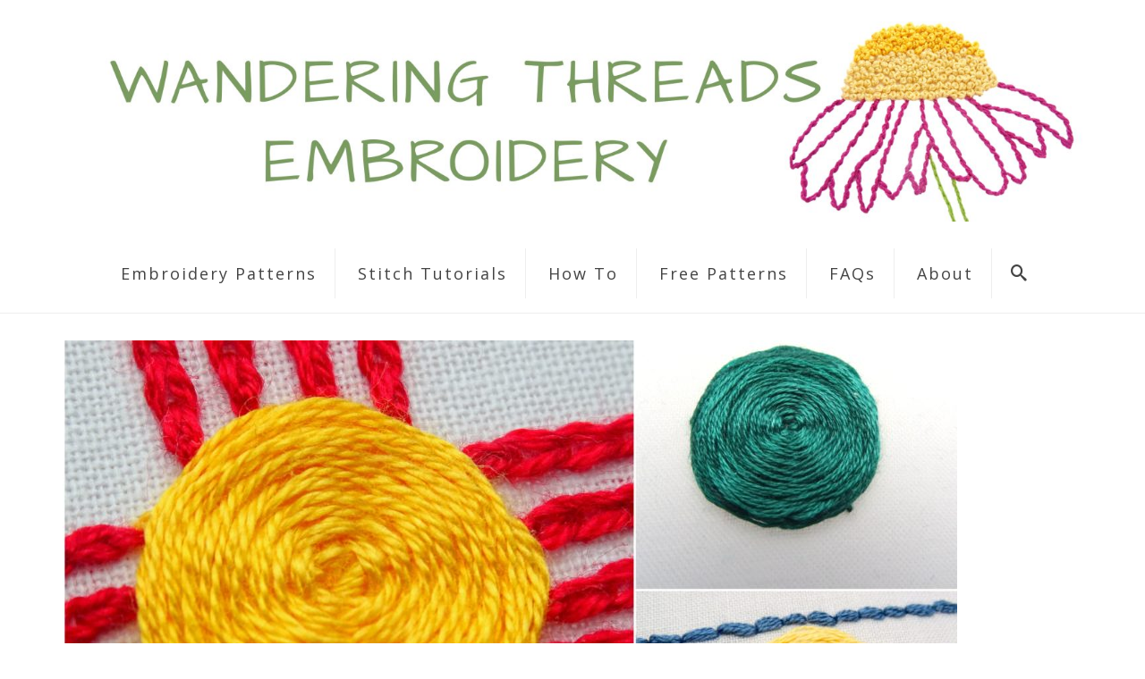

--- FILE ---
content_type: text/html; charset=UTF-8
request_url: https://www.wanderingthreadsembroidery.com/spider-web-stitch/2017-05-05/
body_size: 16081
content:
<!DOCTYPE html>
<html class="no-js" lang="en" itemscope="itemscope" itemtype="https://schema.org/WebPage" >
<head>
  <meta charset="UTF-8">
  <meta name="viewport" content="width=device-width, initial-scale=1.0">
  <meta http-equiv="X-UA-Compatible" content="IE=edge">
  <meta name='robots' content='index, follow, max-image-preview:large, max-snippet:-1, max-video-preview:-1' />
	<style>img:is([sizes="auto" i], [sizes^="auto," i]) { contain-intrinsic-size: 3000px 1500px }</style>
	<script>window._wca = window._wca || [];</script>

	<!-- This site is optimized with the Yoast SEO plugin v26.4 - https://yoast.com/wordpress/plugins/seo/ -->
	<title>2017-05-05 - Wandering Threads Embroidery</title>
	<link rel="canonical" href="https://www.wanderingthreadsembroidery.com/spider-web-stitch/2017-05-05/" />
	<meta property="og:locale" content="en_US" />
	<meta property="og:type" content="article" />
	<meta property="og:title" content="2017-05-05 - Wandering Threads Embroidery" />
	<meta property="og:url" content="https://www.wanderingthreadsembroidery.com/spider-web-stitch/2017-05-05/" />
	<meta property="og:site_name" content="Wandering Threads Embroidery" />
	<meta property="og:image" content="https://www.wanderingthreadsembroidery.com/spider-web-stitch/2017-05-05" />
	<meta property="og:image:width" content="1000" />
	<meta property="og:image:height" content="501" />
	<meta property="og:image:type" content="image/jpeg" />
	<meta name="twitter:card" content="summary_large_image" />
	<script type="application/ld+json" class="yoast-schema-graph">{"@context":"https://schema.org","@graph":[{"@type":"WebPage","@id":"https://www.wanderingthreadsembroidery.com/spider-web-stitch/2017-05-05/","url":"https://www.wanderingthreadsembroidery.com/spider-web-stitch/2017-05-05/","name":"2017-05-05 - Wandering Threads Embroidery","isPartOf":{"@id":"https://www.wanderingthreadsembroidery.com/#website"},"primaryImageOfPage":{"@id":"https://www.wanderingthreadsembroidery.com/spider-web-stitch/2017-05-05/#primaryimage"},"image":{"@id":"https://www.wanderingthreadsembroidery.com/spider-web-stitch/2017-05-05/#primaryimage"},"thumbnailUrl":"https://www.wanderingthreadsembroidery.com/wp-content/uploads/2016/02/2017-05-05-e1494378359298.jpg","datePublished":"2017-05-10T01:05:36+00:00","breadcrumb":{"@id":"https://www.wanderingthreadsembroidery.com/spider-web-stitch/2017-05-05/#breadcrumb"},"inLanguage":"en-US","potentialAction":[{"@type":"ReadAction","target":["https://www.wanderingthreadsembroidery.com/spider-web-stitch/2017-05-05/"]}]},{"@type":"ImageObject","inLanguage":"en-US","@id":"https://www.wanderingthreadsembroidery.com/spider-web-stitch/2017-05-05/#primaryimage","url":"https://www.wanderingthreadsembroidery.com/wp-content/uploads/2016/02/2017-05-05-e1494378359298.jpg","contentUrl":"https://www.wanderingthreadsembroidery.com/wp-content/uploads/2016/02/2017-05-05-e1494378359298.jpg","width":1000,"height":501},{"@type":"BreadcrumbList","@id":"https://www.wanderingthreadsembroidery.com/spider-web-stitch/2017-05-05/#breadcrumb","itemListElement":[{"@type":"ListItem","position":1,"name":"Home","item":"https://www.wanderingthreadsembroidery.com/"},{"@type":"ListItem","position":2,"name":"Spider Web Stitch Tutorial","item":"https://www.wanderingthreadsembroidery.com/spider-web-stitch/"},{"@type":"ListItem","position":3,"name":"2017-05-05"}]},{"@type":"WebSite","@id":"https://www.wanderingthreadsembroidery.com/#website","url":"https://www.wanderingthreadsembroidery.com/","name":"Wandering Threads Embroidery","description":"Embroidery Patterns Inspired by Nature &amp; Travel","publisher":{"@id":"https://www.wanderingthreadsembroidery.com/#organization"},"potentialAction":[{"@type":"SearchAction","target":{"@type":"EntryPoint","urlTemplate":"https://www.wanderingthreadsembroidery.com/?s={search_term_string}"},"query-input":{"@type":"PropertyValueSpecification","valueRequired":true,"valueName":"search_term_string"}}],"inLanguage":"en-US"},{"@type":"Organization","@id":"https://www.wanderingthreadsembroidery.com/#organization","name":"Wandering Threads Embroidery","url":"https://www.wanderingthreadsembroidery.com/","logo":{"@type":"ImageObject","inLanguage":"en-US","@id":"https://www.wanderingthreadsembroidery.com/#/schema/logo/image/","url":"https://www.wanderingthreadsembroidery.com/wp-content/uploads/2018/08/New-Logo.jpg","contentUrl":"https://www.wanderingthreadsembroidery.com/wp-content/uploads/2018/08/New-Logo.jpg","width":568,"height":587,"caption":"Wandering Threads Embroidery"},"image":{"@id":"https://www.wanderingthreadsembroidery.com/#/schema/logo/image/"}}]}</script>
	<!-- / Yoast SEO plugin. -->


<link rel='dns-prefetch' href='//www.wanderingthreadsembroidery.com' />
<link rel='dns-prefetch' href='//stats.wp.com' />
<link rel='dns-prefetch' href='//secure.gravatar.com' />
<link rel='dns-prefetch' href='//fonts.googleapis.com' />
<link rel='dns-prefetch' href='//v0.wordpress.com' />
<link rel='preconnect' href='https://fonts.gstatic.com' crossorigin />
<link rel="alternate" type="application/rss+xml" title="Wandering Threads Embroidery &raquo; Feed" href="https://www.wanderingthreadsembroidery.com/feed/" />
<link rel="alternate" type="application/rss+xml" title="Wandering Threads Embroidery &raquo; Comments Feed" href="https://www.wanderingthreadsembroidery.com/comments/feed/" />
<link rel="shortcut icon" type="image/x-icon" href="https://www.wanderingthreadsembroidery.com/wp-content/uploads/2018/04/Favicon-001.jpg" /><script type="text/javascript">
/* <![CDATA[ */
window._wpemojiSettings = {"baseUrl":"https:\/\/s.w.org\/images\/core\/emoji\/15.0.3\/72x72\/","ext":".png","svgUrl":"https:\/\/s.w.org\/images\/core\/emoji\/15.0.3\/svg\/","svgExt":".svg","source":{"concatemoji":"https:\/\/www.wanderingthreadsembroidery.com\/wp-includes\/js\/wp-emoji-release.min.js?ver=6.7.4"}};
/*! This file is auto-generated */
!function(i,n){var o,s,e;function c(e){try{var t={supportTests:e,timestamp:(new Date).valueOf()};sessionStorage.setItem(o,JSON.stringify(t))}catch(e){}}function p(e,t,n){e.clearRect(0,0,e.canvas.width,e.canvas.height),e.fillText(t,0,0);var t=new Uint32Array(e.getImageData(0,0,e.canvas.width,e.canvas.height).data),r=(e.clearRect(0,0,e.canvas.width,e.canvas.height),e.fillText(n,0,0),new Uint32Array(e.getImageData(0,0,e.canvas.width,e.canvas.height).data));return t.every(function(e,t){return e===r[t]})}function u(e,t,n){switch(t){case"flag":return n(e,"\ud83c\udff3\ufe0f\u200d\u26a7\ufe0f","\ud83c\udff3\ufe0f\u200b\u26a7\ufe0f")?!1:!n(e,"\ud83c\uddfa\ud83c\uddf3","\ud83c\uddfa\u200b\ud83c\uddf3")&&!n(e,"\ud83c\udff4\udb40\udc67\udb40\udc62\udb40\udc65\udb40\udc6e\udb40\udc67\udb40\udc7f","\ud83c\udff4\u200b\udb40\udc67\u200b\udb40\udc62\u200b\udb40\udc65\u200b\udb40\udc6e\u200b\udb40\udc67\u200b\udb40\udc7f");case"emoji":return!n(e,"\ud83d\udc26\u200d\u2b1b","\ud83d\udc26\u200b\u2b1b")}return!1}function f(e,t,n){var r="undefined"!=typeof WorkerGlobalScope&&self instanceof WorkerGlobalScope?new OffscreenCanvas(300,150):i.createElement("canvas"),a=r.getContext("2d",{willReadFrequently:!0}),o=(a.textBaseline="top",a.font="600 32px Arial",{});return e.forEach(function(e){o[e]=t(a,e,n)}),o}function t(e){var t=i.createElement("script");t.src=e,t.defer=!0,i.head.appendChild(t)}"undefined"!=typeof Promise&&(o="wpEmojiSettingsSupports",s=["flag","emoji"],n.supports={everything:!0,everythingExceptFlag:!0},e=new Promise(function(e){i.addEventListener("DOMContentLoaded",e,{once:!0})}),new Promise(function(t){var n=function(){try{var e=JSON.parse(sessionStorage.getItem(o));if("object"==typeof e&&"number"==typeof e.timestamp&&(new Date).valueOf()<e.timestamp+604800&&"object"==typeof e.supportTests)return e.supportTests}catch(e){}return null}();if(!n){if("undefined"!=typeof Worker&&"undefined"!=typeof OffscreenCanvas&&"undefined"!=typeof URL&&URL.createObjectURL&&"undefined"!=typeof Blob)try{var e="postMessage("+f.toString()+"("+[JSON.stringify(s),u.toString(),p.toString()].join(",")+"));",r=new Blob([e],{type:"text/javascript"}),a=new Worker(URL.createObjectURL(r),{name:"wpTestEmojiSupports"});return void(a.onmessage=function(e){c(n=e.data),a.terminate(),t(n)})}catch(e){}c(n=f(s,u,p))}t(n)}).then(function(e){for(var t in e)n.supports[t]=e[t],n.supports.everything=n.supports.everything&&n.supports[t],"flag"!==t&&(n.supports.everythingExceptFlag=n.supports.everythingExceptFlag&&n.supports[t]);n.supports.everythingExceptFlag=n.supports.everythingExceptFlag&&!n.supports.flag,n.DOMReady=!1,n.readyCallback=function(){n.DOMReady=!0}}).then(function(){return e}).then(function(){var e;n.supports.everything||(n.readyCallback(),(e=n.source||{}).concatemoji?t(e.concatemoji):e.wpemoji&&e.twemoji&&(t(e.twemoji),t(e.wpemoji)))}))}((window,document),window._wpemojiSettings);
/* ]]> */
</script>
<style id='wp-emoji-styles-inline-css' type='text/css'>

	img.wp-smiley, img.emoji {
		display: inline !important;
		border: none !important;
		box-shadow: none !important;
		height: 1em !important;
		width: 1em !important;
		margin: 0 0.07em !important;
		vertical-align: -0.1em !important;
		background: none !important;
		padding: 0 !important;
	}
</style>
<link rel='stylesheet' id='wp-block-library-css' href='https://www.wanderingthreadsembroidery.com/wp-includes/css/dist/block-library/style.min.css?ver=6.7.4' type='text/css' media='all' />
<link rel='stylesheet' id='mediaelement-css' href='https://www.wanderingthreadsembroidery.com/wp-includes/js/mediaelement/mediaelementplayer-legacy.min.css?ver=4.2.17' type='text/css' media='all' />
<link rel='stylesheet' id='wp-mediaelement-css' href='https://www.wanderingthreadsembroidery.com/wp-includes/js/mediaelement/wp-mediaelement.min.css?ver=6.7.4' type='text/css' media='all' />
<style id='jetpack-sharing-buttons-style-inline-css' type='text/css'>
.jetpack-sharing-buttons__services-list{display:flex;flex-direction:row;flex-wrap:wrap;gap:0;list-style-type:none;margin:5px;padding:0}.jetpack-sharing-buttons__services-list.has-small-icon-size{font-size:12px}.jetpack-sharing-buttons__services-list.has-normal-icon-size{font-size:16px}.jetpack-sharing-buttons__services-list.has-large-icon-size{font-size:24px}.jetpack-sharing-buttons__services-list.has-huge-icon-size{font-size:36px}@media print{.jetpack-sharing-buttons__services-list{display:none!important}}.editor-styles-wrapper .wp-block-jetpack-sharing-buttons{gap:0;padding-inline-start:0}ul.jetpack-sharing-buttons__services-list.has-background{padding:1.25em 2.375em}
</style>
<style id='classic-theme-styles-inline-css' type='text/css'>
/*! This file is auto-generated */
.wp-block-button__link{color:#fff;background-color:#32373c;border-radius:9999px;box-shadow:none;text-decoration:none;padding:calc(.667em + 2px) calc(1.333em + 2px);font-size:1.125em}.wp-block-file__button{background:#32373c;color:#fff;text-decoration:none}
</style>
<style id='global-styles-inline-css' type='text/css'>
:root{--wp--preset--aspect-ratio--square: 1;--wp--preset--aspect-ratio--4-3: 4/3;--wp--preset--aspect-ratio--3-4: 3/4;--wp--preset--aspect-ratio--3-2: 3/2;--wp--preset--aspect-ratio--2-3: 2/3;--wp--preset--aspect-ratio--16-9: 16/9;--wp--preset--aspect-ratio--9-16: 9/16;--wp--preset--color--black: #000;--wp--preset--color--cyan-bluish-gray: #abb8c3;--wp--preset--color--white: #fff;--wp--preset--color--pale-pink: #f78da7;--wp--preset--color--vivid-red: #cf2e2e;--wp--preset--color--luminous-vivid-orange: #ff6900;--wp--preset--color--luminous-vivid-amber: #fcb900;--wp--preset--color--light-green-cyan: #7bdcb5;--wp--preset--color--vivid-green-cyan: #00d084;--wp--preset--color--pale-cyan-blue: #8ed1fc;--wp--preset--color--vivid-cyan-blue: #0693e3;--wp--preset--color--vivid-purple: #9b51e0;--wp--preset--color--virtue-primary: #3BADBF;--wp--preset--color--virtue-primary-light: #6c8dab;--wp--preset--color--very-light-gray: #eee;--wp--preset--color--very-dark-gray: #444;--wp--preset--gradient--vivid-cyan-blue-to-vivid-purple: linear-gradient(135deg,rgba(6,147,227,1) 0%,rgb(155,81,224) 100%);--wp--preset--gradient--light-green-cyan-to-vivid-green-cyan: linear-gradient(135deg,rgb(122,220,180) 0%,rgb(0,208,130) 100%);--wp--preset--gradient--luminous-vivid-amber-to-luminous-vivid-orange: linear-gradient(135deg,rgba(252,185,0,1) 0%,rgba(255,105,0,1) 100%);--wp--preset--gradient--luminous-vivid-orange-to-vivid-red: linear-gradient(135deg,rgba(255,105,0,1) 0%,rgb(207,46,46) 100%);--wp--preset--gradient--very-light-gray-to-cyan-bluish-gray: linear-gradient(135deg,rgb(238,238,238) 0%,rgb(169,184,195) 100%);--wp--preset--gradient--cool-to-warm-spectrum: linear-gradient(135deg,rgb(74,234,220) 0%,rgb(151,120,209) 20%,rgb(207,42,186) 40%,rgb(238,44,130) 60%,rgb(251,105,98) 80%,rgb(254,248,76) 100%);--wp--preset--gradient--blush-light-purple: linear-gradient(135deg,rgb(255,206,236) 0%,rgb(152,150,240) 100%);--wp--preset--gradient--blush-bordeaux: linear-gradient(135deg,rgb(254,205,165) 0%,rgb(254,45,45) 50%,rgb(107,0,62) 100%);--wp--preset--gradient--luminous-dusk: linear-gradient(135deg,rgb(255,203,112) 0%,rgb(199,81,192) 50%,rgb(65,88,208) 100%);--wp--preset--gradient--pale-ocean: linear-gradient(135deg,rgb(255,245,203) 0%,rgb(182,227,212) 50%,rgb(51,167,181) 100%);--wp--preset--gradient--electric-grass: linear-gradient(135deg,rgb(202,248,128) 0%,rgb(113,206,126) 100%);--wp--preset--gradient--midnight: linear-gradient(135deg,rgb(2,3,129) 0%,rgb(40,116,252) 100%);--wp--preset--font-size--small: 13px;--wp--preset--font-size--medium: 20px;--wp--preset--font-size--large: 36px;--wp--preset--font-size--x-large: 42px;--wp--preset--spacing--20: 0.44rem;--wp--preset--spacing--30: 0.67rem;--wp--preset--spacing--40: 1rem;--wp--preset--spacing--50: 1.5rem;--wp--preset--spacing--60: 2.25rem;--wp--preset--spacing--70: 3.38rem;--wp--preset--spacing--80: 5.06rem;--wp--preset--shadow--natural: 6px 6px 9px rgba(0, 0, 0, 0.2);--wp--preset--shadow--deep: 12px 12px 50px rgba(0, 0, 0, 0.4);--wp--preset--shadow--sharp: 6px 6px 0px rgba(0, 0, 0, 0.2);--wp--preset--shadow--outlined: 6px 6px 0px -3px rgba(255, 255, 255, 1), 6px 6px rgba(0, 0, 0, 1);--wp--preset--shadow--crisp: 6px 6px 0px rgba(0, 0, 0, 1);}:where(.is-layout-flex){gap: 0.5em;}:where(.is-layout-grid){gap: 0.5em;}body .is-layout-flex{display: flex;}.is-layout-flex{flex-wrap: wrap;align-items: center;}.is-layout-flex > :is(*, div){margin: 0;}body .is-layout-grid{display: grid;}.is-layout-grid > :is(*, div){margin: 0;}:where(.wp-block-columns.is-layout-flex){gap: 2em;}:where(.wp-block-columns.is-layout-grid){gap: 2em;}:where(.wp-block-post-template.is-layout-flex){gap: 1.25em;}:where(.wp-block-post-template.is-layout-grid){gap: 1.25em;}.has-black-color{color: var(--wp--preset--color--black) !important;}.has-cyan-bluish-gray-color{color: var(--wp--preset--color--cyan-bluish-gray) !important;}.has-white-color{color: var(--wp--preset--color--white) !important;}.has-pale-pink-color{color: var(--wp--preset--color--pale-pink) !important;}.has-vivid-red-color{color: var(--wp--preset--color--vivid-red) !important;}.has-luminous-vivid-orange-color{color: var(--wp--preset--color--luminous-vivid-orange) !important;}.has-luminous-vivid-amber-color{color: var(--wp--preset--color--luminous-vivid-amber) !important;}.has-light-green-cyan-color{color: var(--wp--preset--color--light-green-cyan) !important;}.has-vivid-green-cyan-color{color: var(--wp--preset--color--vivid-green-cyan) !important;}.has-pale-cyan-blue-color{color: var(--wp--preset--color--pale-cyan-blue) !important;}.has-vivid-cyan-blue-color{color: var(--wp--preset--color--vivid-cyan-blue) !important;}.has-vivid-purple-color{color: var(--wp--preset--color--vivid-purple) !important;}.has-black-background-color{background-color: var(--wp--preset--color--black) !important;}.has-cyan-bluish-gray-background-color{background-color: var(--wp--preset--color--cyan-bluish-gray) !important;}.has-white-background-color{background-color: var(--wp--preset--color--white) !important;}.has-pale-pink-background-color{background-color: var(--wp--preset--color--pale-pink) !important;}.has-vivid-red-background-color{background-color: var(--wp--preset--color--vivid-red) !important;}.has-luminous-vivid-orange-background-color{background-color: var(--wp--preset--color--luminous-vivid-orange) !important;}.has-luminous-vivid-amber-background-color{background-color: var(--wp--preset--color--luminous-vivid-amber) !important;}.has-light-green-cyan-background-color{background-color: var(--wp--preset--color--light-green-cyan) !important;}.has-vivid-green-cyan-background-color{background-color: var(--wp--preset--color--vivid-green-cyan) !important;}.has-pale-cyan-blue-background-color{background-color: var(--wp--preset--color--pale-cyan-blue) !important;}.has-vivid-cyan-blue-background-color{background-color: var(--wp--preset--color--vivid-cyan-blue) !important;}.has-vivid-purple-background-color{background-color: var(--wp--preset--color--vivid-purple) !important;}.has-black-border-color{border-color: var(--wp--preset--color--black) !important;}.has-cyan-bluish-gray-border-color{border-color: var(--wp--preset--color--cyan-bluish-gray) !important;}.has-white-border-color{border-color: var(--wp--preset--color--white) !important;}.has-pale-pink-border-color{border-color: var(--wp--preset--color--pale-pink) !important;}.has-vivid-red-border-color{border-color: var(--wp--preset--color--vivid-red) !important;}.has-luminous-vivid-orange-border-color{border-color: var(--wp--preset--color--luminous-vivid-orange) !important;}.has-luminous-vivid-amber-border-color{border-color: var(--wp--preset--color--luminous-vivid-amber) !important;}.has-light-green-cyan-border-color{border-color: var(--wp--preset--color--light-green-cyan) !important;}.has-vivid-green-cyan-border-color{border-color: var(--wp--preset--color--vivid-green-cyan) !important;}.has-pale-cyan-blue-border-color{border-color: var(--wp--preset--color--pale-cyan-blue) !important;}.has-vivid-cyan-blue-border-color{border-color: var(--wp--preset--color--vivid-cyan-blue) !important;}.has-vivid-purple-border-color{border-color: var(--wp--preset--color--vivid-purple) !important;}.has-vivid-cyan-blue-to-vivid-purple-gradient-background{background: var(--wp--preset--gradient--vivid-cyan-blue-to-vivid-purple) !important;}.has-light-green-cyan-to-vivid-green-cyan-gradient-background{background: var(--wp--preset--gradient--light-green-cyan-to-vivid-green-cyan) !important;}.has-luminous-vivid-amber-to-luminous-vivid-orange-gradient-background{background: var(--wp--preset--gradient--luminous-vivid-amber-to-luminous-vivid-orange) !important;}.has-luminous-vivid-orange-to-vivid-red-gradient-background{background: var(--wp--preset--gradient--luminous-vivid-orange-to-vivid-red) !important;}.has-very-light-gray-to-cyan-bluish-gray-gradient-background{background: var(--wp--preset--gradient--very-light-gray-to-cyan-bluish-gray) !important;}.has-cool-to-warm-spectrum-gradient-background{background: var(--wp--preset--gradient--cool-to-warm-spectrum) !important;}.has-blush-light-purple-gradient-background{background: var(--wp--preset--gradient--blush-light-purple) !important;}.has-blush-bordeaux-gradient-background{background: var(--wp--preset--gradient--blush-bordeaux) !important;}.has-luminous-dusk-gradient-background{background: var(--wp--preset--gradient--luminous-dusk) !important;}.has-pale-ocean-gradient-background{background: var(--wp--preset--gradient--pale-ocean) !important;}.has-electric-grass-gradient-background{background: var(--wp--preset--gradient--electric-grass) !important;}.has-midnight-gradient-background{background: var(--wp--preset--gradient--midnight) !important;}.has-small-font-size{font-size: var(--wp--preset--font-size--small) !important;}.has-medium-font-size{font-size: var(--wp--preset--font-size--medium) !important;}.has-large-font-size{font-size: var(--wp--preset--font-size--large) !important;}.has-x-large-font-size{font-size: var(--wp--preset--font-size--x-large) !important;}
:where(.wp-block-post-template.is-layout-flex){gap: 1.25em;}:where(.wp-block-post-template.is-layout-grid){gap: 1.25em;}
:where(.wp-block-columns.is-layout-flex){gap: 2em;}:where(.wp-block-columns.is-layout-grid){gap: 2em;}
:root :where(.wp-block-pullquote){font-size: 1.5em;line-height: 1.6;}
</style>
<style id='woocommerce-inline-inline-css' type='text/css'>
.woocommerce form .form-row .required { visibility: visible; }
</style>
<link rel='stylesheet' id='wcqi-css-css' href='https://www.wanderingthreadsembroidery.com/wp-content/plugins/woocommerce-quantity-increment/assets/css/wc-quantity-increment.css?ver=6.7.4' type='text/css' media='all' />
<link rel='stylesheet' id='brands-styles-css' href='https://www.wanderingthreadsembroidery.com/wp-content/plugins/woocommerce/assets/css/brands.css?ver=10.3.7' type='text/css' media='all' />
<link rel='stylesheet' id='virtue_main-css' href='https://www.wanderingthreadsembroidery.com/wp-content/themes/virtue_premium/assets/css/virtue.css?ver=4.10.8' type='text/css' media='all' />
<link rel='stylesheet' id='virtue_print-css' href='https://www.wanderingthreadsembroidery.com/wp-content/themes/virtue_premium/assets/css/virtue_print.css?ver=4.10.8' type='text/css' media='print' />
<link rel='stylesheet' id='virtue_woo-css' href='https://www.wanderingthreadsembroidery.com/wp-content/themes/virtue_premium/assets/css/virtue-woocommerce.css?ver=4.10.8' type='text/css' media='all' />
<link rel='stylesheet' id='virtue_so_pb-css' href='https://www.wanderingthreadsembroidery.com/wp-content/themes/virtue_premium/assets/css/virtue-so-page-builder.css?ver=4.10.8' type='text/css' media='all' />
<link rel='stylesheet' id='virtue_icons-css' href='https://www.wanderingthreadsembroidery.com/wp-content/themes/virtue_premium/assets/css/virtue_icons.css?ver=4.10.8' type='text/css' media='all' />
<link rel='stylesheet' id='virtue_skin-css' href='https://www.wanderingthreadsembroidery.com/wp-content/themes/virtue_premium/assets/css/skins/citrus.css?ver=4.10.8' type='text/css' media='all' />
<link rel="preload" as="style" href="https://fonts.googleapis.com/css?family=Lato:400%7COpen%20Sans:300,400,500,600,700,800,300italic,400italic,500italic,600italic,700italic,800italic%7CCabin%20Condensed&#038;subset=latin&#038;display=swap&#038;ver=1761602063" /><link rel="stylesheet" href="https://fonts.googleapis.com/css?family=Lato:400%7COpen%20Sans:300,400,500,600,700,800,300italic,400italic,500italic,600italic,700italic,800italic%7CCabin%20Condensed&#038;subset=latin&#038;display=swap&#038;ver=1761602063" media="print" onload="this.media='all'"><noscript><link rel="stylesheet" href="https://fonts.googleapis.com/css?family=Lato:400%7COpen%20Sans:300,400,500,600,700,800,300italic,400italic,500italic,600italic,700italic,800italic%7CCabin%20Condensed&#038;subset=latin&#038;display=swap&#038;ver=1761602063" /></noscript><script type="text/javascript" src="https://www.wanderingthreadsembroidery.com/wp-includes/js/tinymce/tinymce.min.js?ver=49110-20201110" id="wp-tinymce-root-js"></script>
<script type="text/javascript" src="https://www.wanderingthreadsembroidery.com/wp-includes/js/tinymce/plugins/compat3x/plugin.min.js?ver=49110-20201110" id="wp-tinymce-js"></script>
<script type="text/javascript" src="https://www.wanderingthreadsembroidery.com/wp-includes/js/jquery/jquery.min.js?ver=3.7.1" id="jquery-core-js"></script>
<script type="text/javascript" src="https://www.wanderingthreadsembroidery.com/wp-includes/js/jquery/jquery-migrate.min.js?ver=3.4.1" id="jquery-migrate-js"></script>
<script type="text/javascript" src="https://www.wanderingthreadsembroidery.com/wp-content/plugins/woocommerce/assets/js/jquery-blockui/jquery.blockUI.min.js?ver=2.7.0-wc.10.3.7" id="wc-jquery-blockui-js" defer="defer" data-wp-strategy="defer"></script>
<script type="text/javascript" id="wc-add-to-cart-js-extra">
/* <![CDATA[ */
var wc_add_to_cart_params = {"ajax_url":"\/wp-admin\/admin-ajax.php","wc_ajax_url":"\/?wc-ajax=%%endpoint%%","i18n_view_cart":"View cart","cart_url":"https:\/\/www.wanderingthreadsembroidery.com\/cart\/","is_cart":"","cart_redirect_after_add":"no"};
/* ]]> */
</script>
<script type="text/javascript" src="https://www.wanderingthreadsembroidery.com/wp-content/plugins/woocommerce/assets/js/frontend/add-to-cart.min.js?ver=10.3.7" id="wc-add-to-cart-js" defer="defer" data-wp-strategy="defer"></script>
<script type="text/javascript" src="https://www.wanderingthreadsembroidery.com/wp-content/plugins/woocommerce/assets/js/js-cookie/js.cookie.min.js?ver=2.1.4-wc.10.3.7" id="wc-js-cookie-js" defer="defer" data-wp-strategy="defer"></script>
<script type="text/javascript" id="woocommerce-js-extra">
/* <![CDATA[ */
var woocommerce_params = {"ajax_url":"\/wp-admin\/admin-ajax.php","wc_ajax_url":"\/?wc-ajax=%%endpoint%%","i18n_password_show":"Show password","i18n_password_hide":"Hide password"};
/* ]]> */
</script>
<script type="text/javascript" src="https://www.wanderingthreadsembroidery.com/wp-content/plugins/woocommerce/assets/js/frontend/woocommerce.min.js?ver=10.3.7" id="woocommerce-js" defer="defer" data-wp-strategy="defer"></script>
<script type="text/javascript" src="https://stats.wp.com/s-202604.js" id="woocommerce-analytics-js" defer="defer" data-wp-strategy="defer"></script>
<!--[if lt IE 9]>
<script type="text/javascript" src="https://www.wanderingthreadsembroidery.com/wp-content/themes/virtue_premium/assets/js/vendor/respond.min.js?ver=6.7.4" id="virtue-respond-js"></script>
<![endif]-->
<link rel="https://api.w.org/" href="https://www.wanderingthreadsembroidery.com/wp-json/" /><link rel="alternate" title="JSON" type="application/json" href="https://www.wanderingthreadsembroidery.com/wp-json/wp/v2/media/598" /><link rel="EditURI" type="application/rsd+xml" title="RSD" href="https://www.wanderingthreadsembroidery.com/xmlrpc.php?rsd" />

<link rel='shortlink' href='https://wp.me/a8I4Ia-9E' />
<link rel="alternate" title="oEmbed (JSON)" type="application/json+oembed" href="https://www.wanderingthreadsembroidery.com/wp-json/oembed/1.0/embed?url=https%3A%2F%2Fwww.wanderingthreadsembroidery.com%2Fspider-web-stitch%2F2017-05-05%2F" />
<meta name="generator" content="Redux 4.5.9" />	<style>img#wpstats{display:none}</style>
		<style type="text/css" id="kt-custom-css">#logo {padding-top:24px;}#logo {padding-bottom:18px;}#logo {margin-left:0px;}#logo {margin-right:0px;}#nav-main, .nav-main {margin-top:12px;}#nav-main, .nav-main  {margin-bottom:16px;}.headerfont, .tp-caption, .yith-wcan-list li, .yith-wcan .yith-wcan-reset-navigation, ul.yith-wcan-label li a, .price {font-family:Open Sans;} 
  .topbarmenu ul li {font-family:Open Sans;}
  #kadbreadcrumbs {font-family:Open Sans;}#containerfooter h3, #containerfooter h5, #containerfooter, .footercredits p, .footerclass a, .footernav ul li a {color:#FFFFFF;}.home-message:hover {background-color:#3BADBF; background-color: rgba(59, 173, 191, 0.6);}
  nav.woocommerce-pagination ul li a:hover, .wp-pagenavi a:hover, .panel-heading .accordion-toggle, .variations .kad_radio_variations label:hover, .variations .kad_radio_variations input[type=radio]:focus + label, .variations .kad_radio_variations label.selectedValue, .variations .kad_radio_variations input[type=radio]:checked + label {border-color: #3BADBF;}
  a, a:focus, #nav-main ul.sf-menu ul li a:hover, .product_price ins .amount, .price ins .amount, .color_primary, .primary-color, #logo a.brand, #nav-main ul.sf-menu a:hover,
  .woocommerce-message:before, .woocommerce-info:before, #nav-second ul.sf-menu a:hover, .footerclass a:hover, .posttags a:hover, .subhead a:hover, .nav-trigger-case:hover .kad-menu-name, 
  .nav-trigger-case:hover .kad-navbtn, #kadbreadcrumbs a:hover, #wp-calendar a, .testimonialbox .kadtestimoniallink:hover, .star-rating, .has-virtue-primary-color {color: #3BADBF;}
.widget_price_filter .ui-slider .ui-slider-handle, .product_item .kad_add_to_cart:hover, .product_item.hidetheaction:hover .kad_add_to_cart:hover, .kad-btn-primary, .button.pay, html .woocommerce-page .widget_layered_nav ul.yith-wcan-label li a:hover, html .woocommerce-page .widget_layered_nav ul.yith-wcan-label li.chosen a,
.product-category.grid_item a:hover h5, .woocommerce-message .button, .widget_layered_nav_filters ul li a, .widget_layered_nav ul li.chosen a, .track_order .button, .wpcf7 input.wpcf7-submit, .yith-wcan .yith-wcan-reset-navigation,.single_add_to_cart_button,
#containerfooter .menu li a:hover, .bg_primary, .portfolionav a:hover, .home-iconmenu a:hover, .home-iconmenu .home-icon-item:hover, p.demo_store, .topclass, #commentform .form-submit #submit, .kad-hover-bg-primary:hover, .widget_shopping_cart_content .checkout,
.login .form-row .button, .post-password-form input[type="submit"], .menu-cart-btn .kt-cart-total, #kad-head-cart-popup a.button.checkout, .kad-post-navigation .kad-previous-link a:hover, .kad-post-navigation .kad-next-link a:hover, .shipping-calculator-form .button, .cart_totals .checkout-button, .select2-results .select2-highlighted, .variations .kad_radio_variations label.selectedValue, .variations .kad_radio_variations input[type=radio]:checked + label, #payment #place_order, .shop_table .actions input[type=submit].checkout-button, input[type="submit"].button, .productnav a:hover, .image_menu_hover_class, .select2-container--default .select2-results__option--highlighted[aria-selected], .has-virtue-primary-background-color {background: #3BADBF;}.kad-mobile-nav .kad-nav-inner li.current-menu-item>a, .kad-mobile-nav .kad-nav-inner li a:hover, .kad-mobile-nav .kad-nav-inner li a:focus, #kad-banner .mobile-nav-trigger-id a.nav-trigger-case:hover .kad-menu-name, #kad-banner .mobile-nav-trigger-id a.nav-trigger-case:focus .kad-menu-name, #kad-banner .mobile-nav-trigger-id a.nav-trigger-case:hover .kad-navbtn, #kad-banner .mobile-nav-trigger-id a.nav-trigger-case:focus .kad-navbtn, .nav-trigger-case:hover .kad-navbtn {color:#367DA2;}#nav-main ul.sf-menu a:hover, #nav-main ul.sf-menu a:focus, .nav-main ul.sf-menu a:hover, .nav-main ul.sf-menu a:focus, #nav-main ul.sf-menu li.current-menu-item > a, .nav-main ul.sf-menu li.current-menu-item > a, #nav-main ul.sf-menu ul li a:hover, .nav-main ul.sf-menu ul li a:hover, #nav-main ul.sf-menu ul li a:focus, .nav-main ul.sf-menu ul li a:focus {color:#367DA2;}.headerclass, .mobile-headerclass, .kt-mainnavsticky .sticky-wrapper.is-sticky #nav-main {background:#FFFFFF    ;}.footerclass {background:#848484    ;}input[type=number]::-webkit-inner-spin-button, input[type=number]::-webkit-outer-spin-button { -webkit-appearance: none; margin: 0; } input[type=number] {-moz-appearance: textfield;}.quantity input::-webkit-outer-spin-button,.quantity input::-webkit-inner-spin-button {display: none;}.portfolionav {padding: 10px 0 10px;}.woocommerce-ordering {margin: 16px 0 0;}.product_item .product_details h5 {text-transform: none;}.product_item .product_details h5 {min-height:40px;}.kad-header-style-two .nav-main ul.sf-menu > li {width: 33.333333%;}.kad-hidepostauthortop, .postauthortop {display:none;}.subhead .postedintop, .kad-hidepostedin {display:none;}.postcommentscount {display:none;}.postdate, .kad-hidedate, .postdatetooltip, .recentpost_date{display:none;}@media (max-width: 992px) {.nav-trigger .nav-trigger-case {top: 0;} .id-kad-mobile-nav {margin-top:50px;}} header .nav-trigger .nav-trigger-case {width: auto;} .nav-trigger-case .kad-menu-name {display:none;} @media (max-width: 767px) {header .nav-trigger .nav-trigger-case {width: auto; top: 0; position: absolute;} .id-kad-mobile-nav {margin-top:50px;}}.entry-content p { margin-bottom:16px;}.hometitle {
text-transform:uppercase;
}
.boxi1 {
		margin-bottom: 20px;
text-align: center;
padding: 15px 0 1px;
background: #f2f2f2;
	}
	.boxi1 div {
		font-size: 28px;
	}
 @media only screen and (max-width: 769px) {
   .post-type-archive-product .rev_slider_wrapper { display:none; }
.post-type-archive-product .sliderclass {
display: none;
}        
}
.page-header {border:0;}
.headerfont {letter-spacing: 2px;}
.sf-menu a, .menufont, .topbarmenu ul li {letter-spacing: 2px;}
.home .sliderclass {
margin-top: -15px;
}
.nav-main ul.sf-menu > li >a {
text-transform: uppercase;
}
.headerclass {
border-bottom: 1px solid #eee;
}
.page-header {
margin: 0 0 0px;
}
.post-type-archive-tribe_events #ktmain.col-md-8 {
    width: 100%;
}
.post-type-archive-tribe_events #ktsidebar {
    display: none;
}
.mfp-title { 
    display: none!important; 
}</style><meta name="p:domain_verify" content="5b95d1926ea149f296e24ece1a5edef5"/>
<meta name="google-site-verification" content="5_WctkGFZ2QJn2Zv8UFr2rALKImDJzI-7dBmOaBvbX0" />


	<noscript><style>.woocommerce-product-gallery{ opacity: 1 !important; }</style></noscript>
	<!-- Global site tag (gtag.js) - Google Analytics -->
<script async src="https://www.googletagmanager.com/gtag/js?id=UA-42911664-1"></script>
<script>
  window.dataLayer = window.dataLayer || [];
  function gtag(){dataLayer.push(arguments);}
  gtag('js', new Date());
	gtag('config', 'UA-42911664-1');
</script>
<!-- End Google Analytics -->
			<style type="text/css" id="wp-custom-css">
			/*
You can add your own CSS here.

Click the help icon above to learn more.
*/
.tutorial-border, .tb {
	border: 1px grey dashed;
}

.tutorial-box {
  color: #fff;
	background: #2d5c88;
	padding: 6px 12px;
	display: inline;
}

.tutorial-box a {
  color: #fff;
}

a {
    color: #008080;
}

.bottom_social ul {
	list-style-type: none;
   margin: 0;
   padding: 0;
}

.bottom_social ul li {
  float: left;
  padding-right: 12px;
}

#mc_embed_signup {
	clear: left; 
	font: 14px Helvetica,Arial,sans-serif; 
}

#mc-embedded-subscribe-form {
	padding: 0 !important;
}		</style>
		<style id="virtue_premium-dynamic-css" title="dynamic-css" class="redux-options-output">header #logo a.brand,.logofont{line-height:70px;color:#367da2;font-size:54px;}.kad_tagline{line-height:40px;color:#367da2;font-size:20px;}.product_item .product_details h5{font-family:Lato;line-height:20px;font-weight:400;font-style:normal;font-size:16px;}h1{font-family:"Open Sans";line-height:40px;font-weight:400;font-style:normal;font-size:38px;}h2{font-family:"Open Sans";line-height:40px;font-weight:400;font-style:normal;font-size:32px;}h3{font-family:"Open Sans";line-height:40px;font-weight:400;font-style:normal;font-size:24px;}h4{font-family:"Open Sans";line-height:40px;font-weight:400;font-style:normal;font-size:22px;}h5{font-family:"Open Sans";line-height:23px;font-weight:400;font-style:normal;font-size:18px;}body{font-family:"Open Sans";line-height:24px;font-weight:400;font-style:normal;font-size:18px;}#nav-main ul.sf-menu a, .nav-main ul.sf-menu a{font-family:"Open Sans";line-height:36px;font-weight:400;font-style:normal;font-size:18px;}#nav-second ul.sf-menu a{font-family:"Cabin Condensed";line-height:22px;font-weight:normal;font-style:normal;font-size:18px;}#nav-main ul.sf-menu ul li a, #nav-second ul.sf-menu ul li a, .nav-main ul.sf-menu ul li a{line-height:heritpx;font-size:12px;}.kad-nav-inner .kad-mnav, .kad-mobile-nav .kad-nav-inner li a,.nav-trigger-case{font-family:"Open Sans";line-height:20px;font-weight:normal;font-style:normal;font-size:16px;}</style></head>
<body class="attachment attachment-template-default single single-attachment postid-598 attachmentid-598 attachment-jpeg wp-embed-responsive theme-virtue_premium woocommerce-no-js notsticky virtue-skin-citrus wide 2017-05-05" data-smooth-scrolling="0" data-smooth-scrolling-hide="0" data-jsselect="0" data-product-tab-scroll="0" data-animate="1" data-sticky="0" >
	<!-- Global site tag (gtag.js) - Google Analytics -->
<script async src="https://www.googletagmanager.com/gtag/js?id=UA-101481201-1"></script>
<script>
  window.dataLayer = window.dataLayer || [];
  function gtag(){dataLayer.push(arguments);}
  gtag('js', new Date());

  gtag('config', 'UA-101481201-1');
</script>
	<div id="wrapper" class="container">
	<!--[if lt IE 8]><div class="alert"> You are using an outdated browser. Please upgrade your browser to improve your experience.</div><![endif]-->
	<header id="kad-banner" class="banner headerclass kt-not-mobile-sticky " data-header-shrink="0" data-mobile-sticky="0" data-menu-stick="0">
	<div class="container">
		<div class="row">
			<div class="col-md-12 clearfix kad-header-left">
				<div id="logo" class="logocase">
					<a class="brand logofont" href="https://www.wanderingthreadsembroidery.com/" title="Wandering Threads Embroidery">
													<div id="thelogo">
								<div class="kt-intrinsic-container kt-intrinsic-container-center" style="max-width:1680px"><div class="kt-intrinsic" style="padding-bottom:19.642857142857%;"><img src="https://www.wanderingthreadsembroidery.com/wp-content/uploads/2021/09/Website-Logo-1-scaled-1680x330.jpg" width="1680" height="330" srcset="https://www.wanderingthreadsembroidery.com/wp-content/uploads/2021/09/Website-Logo-1-scaled-1680x330.jpg 1680w, https://www.wanderingthreadsembroidery.com/wp-content/uploads/2021/09/Website-Logo-1-300x59.jpg 300w, https://www.wanderingthreadsembroidery.com/wp-content/uploads/2021/09/Website-Logo-1-1024x201.jpg 1024w, https://www.wanderingthreadsembroidery.com/wp-content/uploads/2021/09/Website-Logo-1-768x151.jpg 768w, https://www.wanderingthreadsembroidery.com/wp-content/uploads/2021/09/Website-Logo-1-1536x302.jpg 1536w, https://www.wanderingthreadsembroidery.com/wp-content/uploads/2021/09/Website-Logo-1-2048x402.jpg 2048w" sizes="(max-width: 1680px) 100vw, 1680px" class="kad-standard-logo" alt="Wandering Threads Embroidery" ></div></div>							</div>
												</a>
									</div> <!-- Close #logo -->
			</div><!-- close kad-header-left -->
						<div class="col-md-12 kad-header-right">
							<nav id="nav-main" class="clearfix">
					<ul id="menu-top-menu" class="sf-menu"><li  class=" menu-item-16640 menu-item menu-embroidery-patterns"><a href="https://www.wanderingthreadsembroidery.com/embroidery-patterns/"><span>Embroidery Patterns</span></a></li>
<li  class=" menu-item-1180 menu-item menu-stitch-tutorials"><a href="https://www.wanderingthreadsembroidery.com/embroidery-stitch-tutorials/"><span>Stitch Tutorials</span></a></li>
<li  class=" menu-item-88 menu-item menu-how-to"><a href="https://www.wanderingthreadsembroidery.com/inspiration/"><span>How To</span></a></li>
<li  class=" menu-item-12360 menu-item menu-free-patterns"><a href="https://www.wanderingthreadsembroidery.com/free-patterns/"><span>Free Patterns</span></a></li>
<li  class=" menu-item-12584 menu-item menu-faqs"><a href="https://www.wanderingthreadsembroidery.com/frequently-asked-questions/"><span>FAQs</span></a></li>
<li  class=" menu-item-20091 menu-item menu-about"><a href="https://www.wanderingthreadsembroidery.com/about/"><span>About</span></a></li>
            <li class="menu-search-icon-kt">
      <a class="kt-menu-search-btn collapsed" role="button" tabindex="0" title="Search" data-toggle="collapse" data-target="#kad-menu-search-popup">
        <i class="icon-search"></i>
	</a>
        <div id="kad-menu-search-popup" class="search-container container collapse">
          <div class="kt-search-container">
          

<form role="search" method="get" class="form-search product-search-form" action="https://www.wanderingthreadsembroidery.com/">
	<label class="screen-reader-text" for="woocommerce-product-search-field-0">Search for:</label>
	<input type="text" value="" id="woocommerce-product-search-field-0" name="s" class="search-query search-field" placeholder="Search for products" />
	<button type="submit" class="search-icon" aria-label="Submit Search"><i class="icon-search"></i></button>
	<input type="hidden" name="post_type" value="product" />
</form>          </div>
        </div>
    </li>
       </ul>				</nav>
							</div> <!-- Close kad-header-right -->       
		</div> <!-- Close Row -->
						<div id="mobile-nav-trigger" class="nav-trigger mobile-nav-trigger-id">
					<button class="nav-trigger-case collapsed mobileclass" title="Menu" aria-label="Menu" data-toggle="collapse" rel="nofollow" data-target=".mobile_menu_collapse">
						<span class="kad-navbtn clearfix">
							<i class="icon-menu"></i>
						</span>
						<span class="kad-menu-name">
							Menu						</span>
					</button>
				</div>
				<div id="kad-mobile-nav" class="kad-mobile-nav id-kad-mobile-nav">
					<div class="kad-nav-inner mobileclass">
						<div id="mobile_menu_collapse" class="kad-nav-collapse collapse mobile_menu_collapse">
							

<form role="search" method="get" class="form-search product-search-form" action="https://www.wanderingthreadsembroidery.com/">
	<label class="screen-reader-text" for="woocommerce-product-search-field-1">Search for:</label>
	<input type="text" value="" id="woocommerce-product-search-field-1" name="s" class="search-query search-field" placeholder="Search for products" />
	<button type="submit" class="search-icon" aria-label="Submit Search"><i class="icon-search"></i></button>
	<input type="hidden" name="post_type" value="product" />
</form><ul id="menu-top-menu-1" class="kad-mnav"><li  class=" menu-item-16640 menu-item menu-embroidery-patterns"><a href="https://www.wanderingthreadsembroidery.com/embroidery-patterns/"><span>Embroidery Patterns</span></a></li>
<li  class=" menu-item-1180 menu-item menu-stitch-tutorials"><a href="https://www.wanderingthreadsembroidery.com/embroidery-stitch-tutorials/"><span>Stitch Tutorials</span></a></li>
<li  class=" menu-item-88 menu-item menu-how-to"><a href="https://www.wanderingthreadsembroidery.com/inspiration/"><span>How To</span></a></li>
<li  class=" menu-item-12360 menu-item menu-free-patterns"><a href="https://www.wanderingthreadsembroidery.com/free-patterns/"><span>Free Patterns</span></a></li>
<li  class=" menu-item-12584 menu-item menu-faqs"><a href="https://www.wanderingthreadsembroidery.com/frequently-asked-questions/"><span>FAQs</span></a></li>
<li  class=" menu-item-20091 menu-item menu-about"><a href="https://www.wanderingthreadsembroidery.com/about/"><span>About</span></a></li>
</ul>						</div>
					</div>
				</div>   
					</div> <!-- Close Container -->
	</header>
	<div class="wrap clearfix contentclass hfeed" role="document">

			<div class="container virtue-woomessages-container"><div class="woocommerce"></div></div><div id="content" class="container">
	<div id="post-598" class="row single-article kt-attachment-page">
		<div class="main col-md-12" id="ktmain" role="main">
							<article class="post-598 attachment type-attachment status-inherit hentry">
					<a href="https://www.wanderingthreadsembroidery.com/wp-content/uploads/2016/02/2017-05-05-e1494378359298.jpg">
					<img width="1000" height="501" src="https://www.wanderingthreadsembroidery.com/wp-content/uploads/2016/02/2017-05-05-e1494378359298.jpg" class="attachment-full size-full" alt="" decoding="async" fetchpriority="high" />					</a>
					<header>
					<a href="https://www.wanderingthreadsembroidery.com/wp-content/uploads/2016/02/2017-05-05-e1494378359298.jpg">
						<h1 class="entry-title">2017-05-05</h1>
					</a>
					<div class="subhead">
	</div>
					</header>
					<div class="entry-content clearfix">
											</div>
					<footer class="single-footer">
					</footer>
									</article>
					</div>
			</div><!-- /.row-->
					</div><!-- /.content -->
	</div><!-- /.wrap -->
<footer id="containerfooter" class="footerclass">
  <div class="container">
  	<div class="row">
  		 
					<div class="col-md-4 footercol1">
					<div class="widget-1 widget-first footer-widget widget"><aside id="text-7" class="widget_text"><h3>Newsletter</h3>			<div class="textwidget"><p><!-- Begin MailChimp Signup Form -->
<link href="//cdn-images.mailchimp.com/embedcode/slim-10_7.css" rel="stylesheet" type="text/css">
<div id="mc_embed_signup">
<form action="//wanderingthreadsembroidery.us16.list-manage.com/subscribe/post?u=47bd4397905534298a0ea6bc2&#038;id=c6dcf8c427" method="post" id="mc-embedded-subscribe-form" name="mc-embedded-subscribe-form" class="validate" target="_blank" novalidate>
<div id="mc_embed_signup_scroll">
	<input type="email" value="" name="EMAIL" class="email" id="mce-EMAIL" placeholder="email address" required></p>
<div style="position: absolute; left: -5000px;" aria-hidden="true"><input type="text" name="b_47bd4397905534298a0ea6bc2_c6dcf8c427" tabindex="-1" value=""></div>
<div class="clear"><input type="submit" value="Subscribe" name="subscribe" id="mc-embedded-subscribe" class="button"></div>
</p></div>
</form>
</div>
<p><!--End mc_embed_signup--></p>
</div>
		</aside></div>					</div> 
            					 
					<div class="col-md-4 footercol2">
					<div class="widget-1 widget-first footer-widget widget"><aside id="text-6" class="widget_text">			<div class="textwidget"><div class="bottom_social">
<ul>
<li><a class="topbar-icon-1" href="https://www.wanderingthreadsembroidery.com/contact/" target="_self" rel="noopener" data-toggle="tooltip" data-placement="bottom" data-original-title=""><img decoding="async" src="https://www.wanderingthreadsembroidery.com/wp-content/uploads/2017/06/email48px.png" /></a></li>
<li><a class="topbar-icon-2" href="https://www.facebook.com/wanderingthreadsembroidery/" target="_blank" rel="noopener" data-toggle="tooltip" data-placement="bottom" data-original-title=""><img decoding="async" src="https://www.wanderingthreadsembroidery.com/wp-content/uploads/2017/06/facebook48px.png" /></a></li>
<li><a class="topbar-icon-3" href="https://www.instagram.com/wanderingthreadsembroidery/" target="_blank" data-toggle="tooltip" data-placement="bottom" data-original-title=""><img decoding="async" src="https://www.wanderingthreadsembroidery.com/wp-content/uploads/2017/06/instagram48px.png" /></a></li>
<li><a class="topbar-icon-4" href="https://www.pinterest.com/wanderingthreadsembroidery/" target="_blank" data-toggle="tooltip" data-placement="bottom" data-original-title=""><img decoding="async" src="https://www.wanderingthreadsembroidery.com/wp-content/uploads/2017/06/pinterest48px.png" /></a></li>
</ul>
</div>
</div>
		</aside></div><div class="widget-2 footer-widget widget"><aside id="text-3" class="widget_text">			<div class="textwidget"><p><a href="https://www.wanderingthreadsembroidery.com/contact/">Contact Us</a></p>
</div>
		</aside></div><div class="widget-3 widget-last footer-widget widget"><aside id="widget_kadence_social-2" class="widget_kadence_social">	<div class="virtue_social_widget clearfix">
					<a href="https://www.facebook.com/wanderingthreadsembroidery/" aria-label="Facebook" class="facebook_link" rel="noopener" title="Facebook" target="_blank" data-toggle="tooltip" data-placement="top" data-original-title="Facebook">
				<i class="icon-facebook"></i>
			</a>
						<a href="https://www.instagram.com/wanderingthreadsembroidery/" aria-label="Instagram" class="instagram_link" rel="noopener" title="Instagram" target="_blank" data-toggle="tooltip" data-placement="top" data-original-title="Instagram">
				<i class="icon-instagram"></i>
			</a>
						<a href="https://www.pinterest.com/wanderingthreadsembroidery/" aria-label="Pinterest" class="pinterest_link" rel="noopener" title="Pinterest" target="_blank" data-toggle="tooltip" data-placement="top" data-original-title="Pinterest">
				<i class="icon-pinterest"></i>
			</a>
				</div>
	</aside></div>					</div> 
		        		         
					<div class="col-md-4 footercol3">
					<div class="widget-1 widget-first footer-widget widget"><aside id="text-5" class="widget_text"><h3>Products &#038; Info</h3>			<div class="textwidget"><p><a href="https://www.wanderingthreadsembroidery.com/">Home</a><br />
<a href="https://www.wanderingthreadsembroidery.com/shop/">Patterns</a><br />
<a href="https://www.wanderingthreadsembroidery.com/embroidery-stitch-tutorials/">Tutorials</a><br />
<a href="https://www.wanderingthreadsembroidery.com/inspiration/">Inspiration</a><br />
<a href="https://www.wanderingthreadsembroidery.com/about/">About</a><br />
<a href="https://www.wanderingthreadsembroidery.com/cart/">Cart</a></p>
</div>
		</aside></div>

<script type="text/javascript" data-dojo-config="usePlainJson: true, isDebug: false">jQuery.getScript( "//downloads.mailchimp.com/js/signup-forms/popup/unique-methods/embed.js", function( data, textStatus, jqxhr ) { window.dojoRequire(["mojo/signup-forms/Loader"], function(L) { L.start({"baseUrl":"mc.us16.list-manage.com","uuid":"47bd4397905534298a0ea6bc2","lid":"c6dcf8c427","uniqueMethods":true}) });} );</script>

					</div> 
	            	                 </div> <!-- Row -->
                </div>
        <div class="footerbase">
        	<div class="container">
        		<div class="footercredits clearfix">
    		
		    				        	<p>&copy; 2026 Wandering Threads Embroidery - WordPress Theme by <a target="_blank" rel="nofollow noopener noreferrer" href="https://www.kadencewp.com/">Kadence WP</a></p>

    			</div><!-- credits -->
    		</div><!-- container -->
    </div><!-- footerbase -->
</footer>		</div><!--Wrapper-->
		<script id="mcjs">!function(c,h,i,m,p){m=c.createElement(h),p=c.getElementsByTagName(h)[0],m.async=1,m.src=i,p.parentNode.insertBefore(m,p)}(document,"script","https://chimpstatic.com/mcjs-connected/js/users/47bd4397905534298a0ea6bc2/0b1cb832cbcffad44f2d03ae6.js");</script><script>
    // Fill in your MailChimp popup settings below.
    // These can be found in the original popup script from MailChimp.
    var mailchimpConfig = {
        baseUrl: 'mc.us16.list-manage.com',
        uuid: '47bd4397905534298a0ea6bc2',
        lid: 'c6dcf8c427'
    };
    
    // No edits below this line are required
    var chimpPopupLoader = document.createElement("script");
    chimpPopupLoader.src = '//s3.amazonaws.com/downloads.mailchimp.com/js/signup-forms/popup/embed.js';
    chimpPopupLoader.setAttribute('data-dojo-config', 'usePlainJson: true, isDebug: false');

    var chimpPopup = document.createElement("script");
    chimpPopup.appendChild(document.createTextNode('require(["mojo/signup-forms/Loader"], function (L) { L.start({"baseUrl": "' +  mailchimpConfig.baseUrl + '", "uuid": "' + mailchimpConfig.uuid + '", "lid": "' + mailchimpConfig.lid + '"})});'));

    jQuery(function ($) {
        document.body.appendChild(chimpPopupLoader);

        $(window).load(function () {
            document.body.appendChild(chimpPopup);
        });

    });
</script>	<script type='text/javascript'>
		(function () {
			var c = document.body.className;
			c = c.replace(/woocommerce-no-js/, 'woocommerce-js');
			document.body.className = c;
		})();
	</script>
	<link rel='stylesheet' id='wc-stripe-blocks-checkout-style-css' href='https://www.wanderingthreadsembroidery.com/wp-content/plugins/woocommerce-gateway-stripe/build/upe-blocks.css?ver=7a015a6f0fabd17529b6' type='text/css' media='all' />
<link rel='stylesheet' id='wc-blocks-style-css' href='https://www.wanderingthreadsembroidery.com/wp-content/plugins/woocommerce/assets/client/blocks/wc-blocks.css?ver=wc-10.3.7' type='text/css' media='all' />
<script type="text/javascript" src="https://www.wanderingthreadsembroidery.com/wp-content/plugins/woocommerce-quantity-increment/assets/js/wc-quantity-increment.min.js?ver=6.7.4" id="wcqi-js-js"></script>
<script type="text/javascript" id="mailchimp-woocommerce-js-extra">
/* <![CDATA[ */
var mailchimp_public_data = {"site_url":"https:\/\/www.wanderingthreadsembroidery.com","ajax_url":"https:\/\/www.wanderingthreadsembroidery.com\/wp-admin\/admin-ajax.php","disable_carts":"","subscribers_only":"","language":"en","allowed_to_set_cookies":"1"};
/* ]]> */
</script>
<script type="text/javascript" src="https://www.wanderingthreadsembroidery.com/wp-content/plugins/mailchimp-for-woocommerce/public/js/mailchimp-woocommerce-public.min.js?ver=3.5.07" id="mailchimp-woocommerce-js"></script>
<script type="text/javascript" src="https://www.wanderingthreadsembroidery.com/wp-includes/js/dist/hooks.min.js?ver=4d63a3d491d11ffd8ac6" id="wp-hooks-js"></script>
<script type="text/javascript" src="https://www.wanderingthreadsembroidery.com/wp-includes/js/dist/i18n.min.js?ver=5e580eb46a90c2b997e6" id="wp-i18n-js"></script>
<script type="text/javascript" id="wp-i18n-js-after">
/* <![CDATA[ */
wp.i18n.setLocaleData( { 'text direction\u0004ltr': [ 'ltr' ] } );
/* ]]> */
</script>
<script type="text/javascript" src="https://www.wanderingthreadsembroidery.com/wp-includes/js/dist/vendor/wp-polyfill.min.js?ver=3.15.0" id="wp-polyfill-js"></script>
<script type="text/javascript" src="https://www.wanderingthreadsembroidery.com/wp-includes/js/dist/url.min.js?ver=e87eb76272a3a08402d2" id="wp-url-js"></script>
<script type="text/javascript" src="https://www.wanderingthreadsembroidery.com/wp-includes/js/dist/api-fetch.min.js?ver=d387b816bc1ed2042e28" id="wp-api-fetch-js"></script>
<script type="text/javascript" id="wp-api-fetch-js-after">
/* <![CDATA[ */
wp.apiFetch.use( wp.apiFetch.createRootURLMiddleware( "https://www.wanderingthreadsembroidery.com/wp-json/" ) );
wp.apiFetch.nonceMiddleware = wp.apiFetch.createNonceMiddleware( "e6ddac1c80" );
wp.apiFetch.use( wp.apiFetch.nonceMiddleware );
wp.apiFetch.use( wp.apiFetch.mediaUploadMiddleware );
wp.apiFetch.nonceEndpoint = "https://www.wanderingthreadsembroidery.com/wp-admin/admin-ajax.php?action=rest-nonce";
/* ]]> */
</script>
<script type="text/javascript" src="https://www.wanderingthreadsembroidery.com/wp-content/plugins/jetpack/jetpack_vendor/automattic/woocommerce-analytics/build/woocommerce-analytics-client.js?minify=false&amp;ver=0daedf2e8bf6852380b8" id="woocommerce-analytics-client-js" defer="defer" data-wp-strategy="defer"></script>
<script type="text/javascript" src="https://www.wanderingthreadsembroidery.com/wp-content/plugins/woocommerce/assets/js/sourcebuster/sourcebuster.min.js?ver=10.3.7" id="sourcebuster-js-js"></script>
<script type="text/javascript" id="wc-order-attribution-js-extra">
/* <![CDATA[ */
var wc_order_attribution = {"params":{"lifetime":1.0e-5,"session":30,"base64":false,"ajaxurl":"https:\/\/www.wanderingthreadsembroidery.com\/wp-admin\/admin-ajax.php","prefix":"wc_order_attribution_","allowTracking":true},"fields":{"source_type":"current.typ","referrer":"current_add.rf","utm_campaign":"current.cmp","utm_source":"current.src","utm_medium":"current.mdm","utm_content":"current.cnt","utm_id":"current.id","utm_term":"current.trm","utm_source_platform":"current.plt","utm_creative_format":"current.fmt","utm_marketing_tactic":"current.tct","session_entry":"current_add.ep","session_start_time":"current_add.fd","session_pages":"session.pgs","session_count":"udata.vst","user_agent":"udata.uag"}};
/* ]]> */
</script>
<script type="text/javascript" src="https://www.wanderingthreadsembroidery.com/wp-content/plugins/woocommerce/assets/js/frontend/order-attribution.min.js?ver=10.3.7" id="wc-order-attribution-js"></script>
<script type="text/javascript" src="https://www.wanderingthreadsembroidery.com/wp-content/themes/virtue_premium/assets/js/min/bootstrap-min.js?ver=4.10.8" id="bootstrap-js"></script>
<script type="text/javascript" src="https://www.wanderingthreadsembroidery.com/wp-includes/js/hoverIntent.min.js?ver=1.10.2" id="hoverIntent-js"></script>
<script type="text/javascript" src="https://www.wanderingthreadsembroidery.com/wp-content/themes/virtue_premium/assets/js/min/plugins-min.js?ver=4.10.8" id="virtue_plugins-js"></script>
<script type="text/javascript" src="https://www.wanderingthreadsembroidery.com/wp-content/themes/virtue_premium/assets/js/min/kt-sticky-min.js?ver=4.10.8" id="kadence-sticky-js"></script>
<script type="text/javascript" src="https://www.wanderingthreadsembroidery.com/wp-content/themes/virtue_premium/assets/js/min/magnific-popup-min.js?ver=4.10.8" id="magnific-popup-js"></script>
<script type="text/javascript" id="virtue_lightbox-js-extra">
/* <![CDATA[ */
var virtue_lightbox = {"loading":"Loading...","of":"%curr% of %total%","error":"The Image could not be loaded."};
/* ]]> */
</script>
<script type="text/javascript" src="https://www.wanderingthreadsembroidery.com/wp-content/themes/virtue_premium/assets/js/min/virtue_lightbox-min.js?ver=4.10.8" id="virtue_lightbox-js"></script>
<script type="text/javascript" src="https://www.wanderingthreadsembroidery.com/wp-includes/js/imagesloaded.min.js?ver=5.0.0" id="imagesloaded-js"></script>
<script type="text/javascript" src="https://www.wanderingthreadsembroidery.com/wp-includes/js/masonry.min.js?ver=4.2.2" id="masonry-js"></script>
<script type="text/javascript" id="virtue_main-js-extra">
/* <![CDATA[ */
var virtue_js = {"totop":"To Top"};
/* ]]> */
</script>
<script type="text/javascript" src="https://www.wanderingthreadsembroidery.com/wp-content/themes/virtue_premium/assets/js/min/main-min.js?ver=4.10.8" id="virtue_main-js"></script>
<script type="text/javascript" src="https://www.wanderingthreadsembroidery.com/wp-content/themes/virtue_premium/assets/js/min/kt-add-to-cart-variation-min.js?ver=6.7.4" id="kt-wc-add-to-cart-variation-js"></script>
<script type="text/javascript" id="jetpack-stats-js-before">
/* <![CDATA[ */
_stq = window._stq || [];
_stq.push([ "view", JSON.parse("{\"v\":\"ext\",\"blog\":\"128715234\",\"post\":\"598\",\"tz\":\"-7\",\"srv\":\"www.wanderingthreadsembroidery.com\",\"j\":\"1:15.2\"}") ]);
_stq.push([ "clickTrackerInit", "128715234", "598" ]);
/* ]]> */
</script>
<script type="text/javascript" src="https://stats.wp.com/e-202604.js" id="jetpack-stats-js" defer="defer" data-wp-strategy="defer"></script>
		<script type="text/javascript">
			(function() {
				window.wcAnalytics = window.wcAnalytics || {};
				const wcAnalytics = window.wcAnalytics;

				// Set the assets URL for webpack to find the split assets.
				wcAnalytics.assets_url = 'https://www.wanderingthreadsembroidery.com/wp-content/plugins/jetpack/jetpack_vendor/automattic/woocommerce-analytics/src/../build/';

				// Set common properties for all events.
				wcAnalytics.commonProps = {"blog_id":128715234,"store_id":"c6f330d2-7651-4074-9f15-0cbf56ce6083","ui":null,"url":"https://www.wanderingthreadsembroidery.com","woo_version":"10.3.7","wp_version":"6.7.4","store_admin":0,"device":"desktop","store_currency":"USD","timezone":"America/Phoenix","is_guest":1};

				// Set the event queue.
				wcAnalytics.eventQueue = [];

				// Features.
				wcAnalytics.features = {
					ch: false,
					sessionTracking: false,
					proxy: false,
				};

				wcAnalytics.breadcrumbs = ["Stitch Tutorial","Spider Web Stitch Tutorial","2017-05-05"];

				// Page context flags.
				wcAnalytics.pages = {
					isAccountPage: false,
					isCart: false,
				};
			})();
		</script>
			</body>
</html>